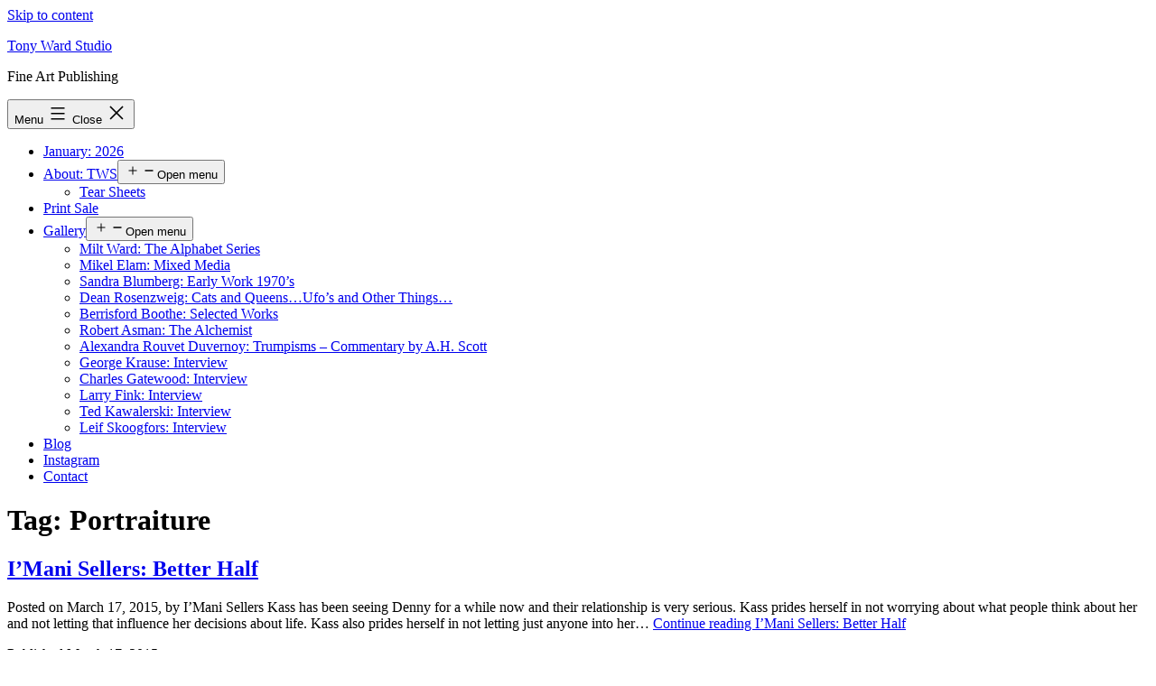

--- FILE ---
content_type: text/html; charset=UTF-8
request_url: https://tonywardstudio.com/blog/tag/portraiture/
body_size: 12303
content:
<!doctype html>
<html lang="en-US" >
<head>
	<meta charset="UTF-8" />
	<meta name="viewport" content="width=device-width, initial-scale=1.0" />
	<meta name='robots' content='index, follow, max-image-preview:large, max-snippet:-1, max-video-preview:-1' />

	<!-- This site is optimized with the Yoast SEO plugin v26.8 - https://yoast.com/product/yoast-seo-wordpress/ -->
	<title>Portraiture Archives - Tony Ward Studio</title>
	<link rel="canonical" href="https://tonywardstudio.com/blog/tag/portraiture/" />
	<meta property="og:locale" content="en_US" />
	<meta property="og:type" content="article" />
	<meta property="og:title" content="Portraiture Archives - Tony Ward Studio" />
	<meta property="og:url" content="https://tonywardstudio.com/blog/tag/portraiture/" />
	<meta property="og:site_name" content="Tony Ward Studio" />
	<meta name="twitter:card" content="summary_large_image" />
	<meta name="twitter:site" content="@tonywardstudio" />
	<script type="application/ld+json" class="yoast-schema-graph">{"@context":"https://schema.org","@graph":[{"@type":"CollectionPage","@id":"https://tonywardstudio.com/blog/tag/portraiture/","url":"https://tonywardstudio.com/blog/tag/portraiture/","name":"Portraiture Archives - Tony Ward Studio","isPartOf":{"@id":"https://tonywardstudio.com/#website"},"breadcrumb":{"@id":"https://tonywardstudio.com/blog/tag/portraiture/#breadcrumb"},"inLanguage":"en-US"},{"@type":"BreadcrumbList","@id":"https://tonywardstudio.com/blog/tag/portraiture/#breadcrumb","itemListElement":[{"@type":"ListItem","position":1,"name":"Home","item":"https://tonywardstudio.com/"},{"@type":"ListItem","position":2,"name":"Portraiture"}]},{"@type":"WebSite","@id":"https://tonywardstudio.com/#website","url":"https://tonywardstudio.com/","name":"Tony Ward Studio","description":"Fine Art Publishing","potentialAction":[{"@type":"SearchAction","target":{"@type":"EntryPoint","urlTemplate":"https://tonywardstudio.com/?s={search_term_string}"},"query-input":{"@type":"PropertyValueSpecification","valueRequired":true,"valueName":"search_term_string"}}],"inLanguage":"en-US"}]}</script>
	<!-- / Yoast SEO plugin. -->


<link rel="alternate" type="application/rss+xml" title="Tony Ward Studio &raquo; Feed" href="https://tonywardstudio.com/feed/" />
<link rel="alternate" type="application/rss+xml" title="Tony Ward Studio &raquo; Comments Feed" href="https://tonywardstudio.com/comments/feed/" />
<link rel="alternate" type="application/rss+xml" title="Tony Ward Studio &raquo; Portraiture Tag Feed" href="https://tonywardstudio.com/blog/tag/portraiture/feed/" />
<!-- tonywardstudio.com is managing ads with Advanced Ads 2.0.16 – https://wpadvancedads.com/ --><script id="tonyw-ready">
			window.advanced_ads_ready=function(e,a){a=a||"complete";var d=function(e){return"interactive"===a?"loading"!==e:"complete"===e};d(document.readyState)?e():document.addEventListener("readystatechange",(function(a){d(a.target.readyState)&&e()}),{once:"interactive"===a})},window.advanced_ads_ready_queue=window.advanced_ads_ready_queue||[];		</script>
		<style id='wp-img-auto-sizes-contain-inline-css'>
img:is([sizes=auto i],[sizes^="auto," i]){contain-intrinsic-size:3000px 1500px}
/*# sourceURL=wp-img-auto-sizes-contain-inline-css */
</style>

<link rel='stylesheet' id='embedpress-css-css' href='https://tonywardstudio.com/wp-content/plugins/embedpress/assets/css/embedpress.css?ver=1769633406' media='all' />
<link rel='stylesheet' id='embedpress-blocks-style-css' href='https://tonywardstudio.com/wp-content/plugins/embedpress/assets/css/blocks.build.css?ver=1769633406' media='all' />
<link rel='stylesheet' id='embedpress-lazy-load-css-css' href='https://tonywardstudio.com/wp-content/plugins/embedpress/assets/css/lazy-load.css?ver=1769633406' media='all' />
<style id='wp-emoji-styles-inline-css'>

	img.wp-smiley, img.emoji {
		display: inline !important;
		border: none !important;
		box-shadow: none !important;
		height: 1em !important;
		width: 1em !important;
		margin: 0 0.07em !important;
		vertical-align: -0.1em !important;
		background: none !important;
		padding: 0 !important;
	}
/*# sourceURL=wp-emoji-styles-inline-css */
</style>
<link rel='stylesheet' id='wp-block-library-css' href='https://tonywardstudio.com/wp-includes/css/dist/block-library/style.min.css?ver=6.9' media='all' />
<style id='global-styles-inline-css'>
:root{--wp--preset--aspect-ratio--square: 1;--wp--preset--aspect-ratio--4-3: 4/3;--wp--preset--aspect-ratio--3-4: 3/4;--wp--preset--aspect-ratio--3-2: 3/2;--wp--preset--aspect-ratio--2-3: 2/3;--wp--preset--aspect-ratio--16-9: 16/9;--wp--preset--aspect-ratio--9-16: 9/16;--wp--preset--color--black: #000000;--wp--preset--color--cyan-bluish-gray: #abb8c3;--wp--preset--color--white: #FFFFFF;--wp--preset--color--pale-pink: #f78da7;--wp--preset--color--vivid-red: #cf2e2e;--wp--preset--color--luminous-vivid-orange: #ff6900;--wp--preset--color--luminous-vivid-amber: #fcb900;--wp--preset--color--light-green-cyan: #7bdcb5;--wp--preset--color--vivid-green-cyan: #00d084;--wp--preset--color--pale-cyan-blue: #8ed1fc;--wp--preset--color--vivid-cyan-blue: #0693e3;--wp--preset--color--vivid-purple: #9b51e0;--wp--preset--color--dark-gray: #28303D;--wp--preset--color--gray: #39414D;--wp--preset--color--green: #D1E4DD;--wp--preset--color--blue: #D1DFE4;--wp--preset--color--purple: #D1D1E4;--wp--preset--color--red: #E4D1D1;--wp--preset--color--orange: #E4DAD1;--wp--preset--color--yellow: #EEEADD;--wp--preset--gradient--vivid-cyan-blue-to-vivid-purple: linear-gradient(135deg,rgb(6,147,227) 0%,rgb(155,81,224) 100%);--wp--preset--gradient--light-green-cyan-to-vivid-green-cyan: linear-gradient(135deg,rgb(122,220,180) 0%,rgb(0,208,130) 100%);--wp--preset--gradient--luminous-vivid-amber-to-luminous-vivid-orange: linear-gradient(135deg,rgb(252,185,0) 0%,rgb(255,105,0) 100%);--wp--preset--gradient--luminous-vivid-orange-to-vivid-red: linear-gradient(135deg,rgb(255,105,0) 0%,rgb(207,46,46) 100%);--wp--preset--gradient--very-light-gray-to-cyan-bluish-gray: linear-gradient(135deg,rgb(238,238,238) 0%,rgb(169,184,195) 100%);--wp--preset--gradient--cool-to-warm-spectrum: linear-gradient(135deg,rgb(74,234,220) 0%,rgb(151,120,209) 20%,rgb(207,42,186) 40%,rgb(238,44,130) 60%,rgb(251,105,98) 80%,rgb(254,248,76) 100%);--wp--preset--gradient--blush-light-purple: linear-gradient(135deg,rgb(255,206,236) 0%,rgb(152,150,240) 100%);--wp--preset--gradient--blush-bordeaux: linear-gradient(135deg,rgb(254,205,165) 0%,rgb(254,45,45) 50%,rgb(107,0,62) 100%);--wp--preset--gradient--luminous-dusk: linear-gradient(135deg,rgb(255,203,112) 0%,rgb(199,81,192) 50%,rgb(65,88,208) 100%);--wp--preset--gradient--pale-ocean: linear-gradient(135deg,rgb(255,245,203) 0%,rgb(182,227,212) 50%,rgb(51,167,181) 100%);--wp--preset--gradient--electric-grass: linear-gradient(135deg,rgb(202,248,128) 0%,rgb(113,206,126) 100%);--wp--preset--gradient--midnight: linear-gradient(135deg,rgb(2,3,129) 0%,rgb(40,116,252) 100%);--wp--preset--gradient--purple-to-yellow: linear-gradient(160deg, #D1D1E4 0%, #EEEADD 100%);--wp--preset--gradient--yellow-to-purple: linear-gradient(160deg, #EEEADD 0%, #D1D1E4 100%);--wp--preset--gradient--green-to-yellow: linear-gradient(160deg, #D1E4DD 0%, #EEEADD 100%);--wp--preset--gradient--yellow-to-green: linear-gradient(160deg, #EEEADD 0%, #D1E4DD 100%);--wp--preset--gradient--red-to-yellow: linear-gradient(160deg, #E4D1D1 0%, #EEEADD 100%);--wp--preset--gradient--yellow-to-red: linear-gradient(160deg, #EEEADD 0%, #E4D1D1 100%);--wp--preset--gradient--purple-to-red: linear-gradient(160deg, #D1D1E4 0%, #E4D1D1 100%);--wp--preset--gradient--red-to-purple: linear-gradient(160deg, #E4D1D1 0%, #D1D1E4 100%);--wp--preset--font-size--small: 18px;--wp--preset--font-size--medium: 20px;--wp--preset--font-size--large: 24px;--wp--preset--font-size--x-large: 42px;--wp--preset--font-size--extra-small: 16px;--wp--preset--font-size--normal: 20px;--wp--preset--font-size--extra-large: 40px;--wp--preset--font-size--huge: 96px;--wp--preset--font-size--gigantic: 144px;--wp--preset--spacing--20: 0.44rem;--wp--preset--spacing--30: 0.67rem;--wp--preset--spacing--40: 1rem;--wp--preset--spacing--50: 1.5rem;--wp--preset--spacing--60: 2.25rem;--wp--preset--spacing--70: 3.38rem;--wp--preset--spacing--80: 5.06rem;--wp--preset--shadow--natural: 6px 6px 9px rgba(0, 0, 0, 0.2);--wp--preset--shadow--deep: 12px 12px 50px rgba(0, 0, 0, 0.4);--wp--preset--shadow--sharp: 6px 6px 0px rgba(0, 0, 0, 0.2);--wp--preset--shadow--outlined: 6px 6px 0px -3px rgb(255, 255, 255), 6px 6px rgb(0, 0, 0);--wp--preset--shadow--crisp: 6px 6px 0px rgb(0, 0, 0);}:where(.is-layout-flex){gap: 0.5em;}:where(.is-layout-grid){gap: 0.5em;}body .is-layout-flex{display: flex;}.is-layout-flex{flex-wrap: wrap;align-items: center;}.is-layout-flex > :is(*, div){margin: 0;}body .is-layout-grid{display: grid;}.is-layout-grid > :is(*, div){margin: 0;}:where(.wp-block-columns.is-layout-flex){gap: 2em;}:where(.wp-block-columns.is-layout-grid){gap: 2em;}:where(.wp-block-post-template.is-layout-flex){gap: 1.25em;}:where(.wp-block-post-template.is-layout-grid){gap: 1.25em;}.has-black-color{color: var(--wp--preset--color--black) !important;}.has-cyan-bluish-gray-color{color: var(--wp--preset--color--cyan-bluish-gray) !important;}.has-white-color{color: var(--wp--preset--color--white) !important;}.has-pale-pink-color{color: var(--wp--preset--color--pale-pink) !important;}.has-vivid-red-color{color: var(--wp--preset--color--vivid-red) !important;}.has-luminous-vivid-orange-color{color: var(--wp--preset--color--luminous-vivid-orange) !important;}.has-luminous-vivid-amber-color{color: var(--wp--preset--color--luminous-vivid-amber) !important;}.has-light-green-cyan-color{color: var(--wp--preset--color--light-green-cyan) !important;}.has-vivid-green-cyan-color{color: var(--wp--preset--color--vivid-green-cyan) !important;}.has-pale-cyan-blue-color{color: var(--wp--preset--color--pale-cyan-blue) !important;}.has-vivid-cyan-blue-color{color: var(--wp--preset--color--vivid-cyan-blue) !important;}.has-vivid-purple-color{color: var(--wp--preset--color--vivid-purple) !important;}.has-black-background-color{background-color: var(--wp--preset--color--black) !important;}.has-cyan-bluish-gray-background-color{background-color: var(--wp--preset--color--cyan-bluish-gray) !important;}.has-white-background-color{background-color: var(--wp--preset--color--white) !important;}.has-pale-pink-background-color{background-color: var(--wp--preset--color--pale-pink) !important;}.has-vivid-red-background-color{background-color: var(--wp--preset--color--vivid-red) !important;}.has-luminous-vivid-orange-background-color{background-color: var(--wp--preset--color--luminous-vivid-orange) !important;}.has-luminous-vivid-amber-background-color{background-color: var(--wp--preset--color--luminous-vivid-amber) !important;}.has-light-green-cyan-background-color{background-color: var(--wp--preset--color--light-green-cyan) !important;}.has-vivid-green-cyan-background-color{background-color: var(--wp--preset--color--vivid-green-cyan) !important;}.has-pale-cyan-blue-background-color{background-color: var(--wp--preset--color--pale-cyan-blue) !important;}.has-vivid-cyan-blue-background-color{background-color: var(--wp--preset--color--vivid-cyan-blue) !important;}.has-vivid-purple-background-color{background-color: var(--wp--preset--color--vivid-purple) !important;}.has-black-border-color{border-color: var(--wp--preset--color--black) !important;}.has-cyan-bluish-gray-border-color{border-color: var(--wp--preset--color--cyan-bluish-gray) !important;}.has-white-border-color{border-color: var(--wp--preset--color--white) !important;}.has-pale-pink-border-color{border-color: var(--wp--preset--color--pale-pink) !important;}.has-vivid-red-border-color{border-color: var(--wp--preset--color--vivid-red) !important;}.has-luminous-vivid-orange-border-color{border-color: var(--wp--preset--color--luminous-vivid-orange) !important;}.has-luminous-vivid-amber-border-color{border-color: var(--wp--preset--color--luminous-vivid-amber) !important;}.has-light-green-cyan-border-color{border-color: var(--wp--preset--color--light-green-cyan) !important;}.has-vivid-green-cyan-border-color{border-color: var(--wp--preset--color--vivid-green-cyan) !important;}.has-pale-cyan-blue-border-color{border-color: var(--wp--preset--color--pale-cyan-blue) !important;}.has-vivid-cyan-blue-border-color{border-color: var(--wp--preset--color--vivid-cyan-blue) !important;}.has-vivid-purple-border-color{border-color: var(--wp--preset--color--vivid-purple) !important;}.has-vivid-cyan-blue-to-vivid-purple-gradient-background{background: var(--wp--preset--gradient--vivid-cyan-blue-to-vivid-purple) !important;}.has-light-green-cyan-to-vivid-green-cyan-gradient-background{background: var(--wp--preset--gradient--light-green-cyan-to-vivid-green-cyan) !important;}.has-luminous-vivid-amber-to-luminous-vivid-orange-gradient-background{background: var(--wp--preset--gradient--luminous-vivid-amber-to-luminous-vivid-orange) !important;}.has-luminous-vivid-orange-to-vivid-red-gradient-background{background: var(--wp--preset--gradient--luminous-vivid-orange-to-vivid-red) !important;}.has-very-light-gray-to-cyan-bluish-gray-gradient-background{background: var(--wp--preset--gradient--very-light-gray-to-cyan-bluish-gray) !important;}.has-cool-to-warm-spectrum-gradient-background{background: var(--wp--preset--gradient--cool-to-warm-spectrum) !important;}.has-blush-light-purple-gradient-background{background: var(--wp--preset--gradient--blush-light-purple) !important;}.has-blush-bordeaux-gradient-background{background: var(--wp--preset--gradient--blush-bordeaux) !important;}.has-luminous-dusk-gradient-background{background: var(--wp--preset--gradient--luminous-dusk) !important;}.has-pale-ocean-gradient-background{background: var(--wp--preset--gradient--pale-ocean) !important;}.has-electric-grass-gradient-background{background: var(--wp--preset--gradient--electric-grass) !important;}.has-midnight-gradient-background{background: var(--wp--preset--gradient--midnight) !important;}.has-small-font-size{font-size: var(--wp--preset--font-size--small) !important;}.has-medium-font-size{font-size: var(--wp--preset--font-size--medium) !important;}.has-large-font-size{font-size: var(--wp--preset--font-size--large) !important;}.has-x-large-font-size{font-size: var(--wp--preset--font-size--x-large) !important;}
/*# sourceURL=global-styles-inline-css */
</style>

<style id='classic-theme-styles-inline-css'>
/*! This file is auto-generated */
.wp-block-button__link{color:#fff;background-color:#32373c;border-radius:9999px;box-shadow:none;text-decoration:none;padding:calc(.667em + 2px) calc(1.333em + 2px);font-size:1.125em}.wp-block-file__button{background:#32373c;color:#fff;text-decoration:none}
/*# sourceURL=/wp-includes/css/classic-themes.min.css */
</style>
<link rel='stylesheet' id='twenty-twenty-one-custom-color-overrides-css' href='https://tonywardstudio.com/wp-content/themes/twentytwentyone/assets/css/custom-color-overrides.css?ver=2.7' media='all' />
<style id='twenty-twenty-one-custom-color-overrides-inline-css'>
:root .editor-styles-wrapper{--global--color-background: #ffffff;--global--color-primary: #000;--global--color-secondary: #000;--button--color-background: #000;--button--color-text-hover: #000;}
/*# sourceURL=twenty-twenty-one-custom-color-overrides-inline-css */
</style>
<link rel='stylesheet' id='photocrati-nextgen_pro_lightbox-0-css' href='https://tonywardstudio.com/wp-content/plugins/nextgen-gallery-plus/static/Lightbox/style.css?ver=4.0.4' media='all' />
<link rel='stylesheet' id='photocrati-nextgen_pro_lightbox-1-css' href='https://tonywardstudio.com/wp-content/plugins/nextgen-gallery-plus/static/Lightbox/theme/galleria.nextgen_pro_lightbox.css?ver=4.0.4' media='all' />
<link rel='stylesheet' id='fontawesome_v4_shim_style-css' href='https://tonywardstudio.com/wp-content/plugins/nextgen-gallery/static/FontAwesome/css/v4-shims.min.css?ver=6.9' media='all' />
<link rel='stylesheet' id='fontawesome-css' href='https://tonywardstudio.com/wp-content/plugins/nextgen-gallery/static/FontAwesome/css/all.min.css?ver=6.9' media='all' />
<link rel='stylesheet' id='twenty-twenty-one-style-css' href='https://tonywardstudio.com/wp-content/themes/twentytwentyone/style.css?ver=2.7' media='all' />
<style id='twenty-twenty-one-style-inline-css'>
:root{--global--color-background: #ffffff;--global--color-primary: #000;--global--color-secondary: #000;--button--color-background: #000;--button--color-text-hover: #000;}
/*# sourceURL=twenty-twenty-one-style-inline-css */
</style>
<link rel='stylesheet' id='twenty-twenty-one-print-style-css' href='https://tonywardstudio.com/wp-content/themes/twentytwentyone/assets/css/print.css?ver=2.7' media='print' />
<script src="https://tonywardstudio.com/wp-includes/js/jquery/jquery.min.js?ver=3.7.1" id="jquery-core-js"></script>
<script src="https://tonywardstudio.com/wp-includes/js/jquery/jquery-migrate.min.js?ver=3.4.1" id="jquery-migrate-js"></script>
<script id="photocrati_ajax-js-extra">
var photocrati_ajax = {"url":"https://tonywardstudio.com/index.php?photocrati_ajax=1","rest_url":"https://tonywardstudio.com/wp-json/","wp_home_url":"https://tonywardstudio.com","wp_site_url":"https://tonywardstudio.com","wp_root_url":"https://tonywardstudio.com","wp_plugins_url":"https://tonywardstudio.com/wp-content/plugins","wp_content_url":"https://tonywardstudio.com/wp-content","wp_includes_url":"https://tonywardstudio.com/wp-includes/","ngg_param_slug":"nggallery","rest_nonce":"238a92fceb"};
//# sourceURL=photocrati_ajax-js-extra
</script>
<script src="https://tonywardstudio.com/wp-content/plugins/nextgen-gallery/static/Legacy/ajax.min.js?ver=4.0.4" id="photocrati_ajax-js"></script>
<script src="https://tonywardstudio.com/wp-content/plugins/nextgen-gallery/static/FontAwesome/js/v4-shims.min.js?ver=5.3.1" id="fontawesome_v4_shim-js"></script>
<script defer crossorigin="anonymous" data-auto-replace-svg="false" data-keep-original-source="false" data-search-pseudo-elements src="https://tonywardstudio.com/wp-content/plugins/nextgen-gallery/static/FontAwesome/js/all.min.js?ver=5.3.1" id="fontawesome-js"></script>
<script id="twenty-twenty-one-ie11-polyfills-js-after">
( Element.prototype.matches && Element.prototype.closest && window.NodeList && NodeList.prototype.forEach ) || document.write( '<script src="https://tonywardstudio.com/wp-content/themes/twentytwentyone/assets/js/polyfills.js?ver=2.7"></scr' + 'ipt>' );
//# sourceURL=twenty-twenty-one-ie11-polyfills-js-after
</script>
<script src="https://tonywardstudio.com/wp-content/themes/twentytwentyone/assets/js/primary-navigation.js?ver=2.7" id="twenty-twenty-one-primary-navigation-script-js" defer data-wp-strategy="defer"></script>
<link rel="https://api.w.org/" href="https://tonywardstudio.com/wp-json/" /><link rel="alternate" title="JSON" type="application/json" href="https://tonywardstudio.com/wp-json/wp/v2/tags/418" /><link rel="EditURI" type="application/rsd+xml" title="RSD" href="https://tonywardstudio.com/xmlrpc.php?rsd" />
<meta name="generator" content="WordPress 6.9" />
<style>.recentcomments a{display:inline !important;padding:0 !important;margin:0 !important;}</style><style id="custom-background-css">
body.custom-background { background-color: #ffffff; }
</style>
	</head>

<body data-rsssl=1 class="archive tag tag-portraiture tag-418 custom-background wp-embed-responsive wp-theme-twentytwentyone is-light-theme has-background-white no-js hfeed has-main-navigation aa-prefix-tonyw-">
<div id="page" class="site">
	<a class="skip-link screen-reader-text" href="#content">
		Skip to content	</a>

	
<header id="masthead" class="site-header has-title-and-tagline has-menu">

	

<div class="site-branding">

	
						<p class="site-title"><a href="https://tonywardstudio.com/" rel="home">Tony Ward Studio</a></p>
			
			<p class="site-description">
			Fine Art Publishing		</p>
	</div><!-- .site-branding -->
	
	<nav id="site-navigation" class="primary-navigation" aria-label="Primary menu">
		<div class="menu-button-container">
			<button id="primary-mobile-menu" class="button" aria-controls="primary-menu-list" aria-expanded="false">
				<span class="dropdown-icon open">Menu					<svg class="svg-icon" width="24" height="24" aria-hidden="true" role="img" focusable="false" viewBox="0 0 24 24" fill="none" xmlns="http://www.w3.org/2000/svg"><path fill-rule="evenodd" clip-rule="evenodd" d="M4.5 6H19.5V7.5H4.5V6ZM4.5 12H19.5V13.5H4.5V12ZM19.5 18H4.5V19.5H19.5V18Z" fill="currentColor"/></svg>				</span>
				<span class="dropdown-icon close">Close					<svg class="svg-icon" width="24" height="24" aria-hidden="true" role="img" focusable="false" viewBox="0 0 24 24" fill="none" xmlns="http://www.w3.org/2000/svg"><path fill-rule="evenodd" clip-rule="evenodd" d="M12 10.9394L5.53033 4.46973L4.46967 5.53039L10.9393 12.0001L4.46967 18.4697L5.53033 19.5304L12 13.0607L18.4697 19.5304L19.5303 18.4697L13.0607 12.0001L19.5303 5.53039L18.4697 4.46973L12 10.9394Z" fill="currentColor"/></svg>				</span>
			</button><!-- #primary-mobile-menu -->
		</div><!-- .menu-button-container -->
		<div class="primary-menu-container"><ul id="primary-menu-list" class="menu-wrapper"><li id="menu-item-24011" class="menu-item menu-item-type-post_type menu-item-object-page menu-item-home menu-item-24011"><a href="https://tonywardstudio.com/">January: 2026</a></li>
<li id="menu-item-2576" class="menu-item menu-item-type-post_type menu-item-object-page menu-item-has-children menu-item-2576"><a href="https://tonywardstudio.com/about/">About: TWS</a><button class="sub-menu-toggle" aria-expanded="false" onClick="twentytwentyoneExpandSubMenu(this)"><span class="icon-plus"><svg class="svg-icon" width="18" height="18" aria-hidden="true" role="img" focusable="false" viewBox="0 0 24 24" fill="none" xmlns="http://www.w3.org/2000/svg"><path fill-rule="evenodd" clip-rule="evenodd" d="M18 11.2h-5.2V6h-1.6v5.2H6v1.6h5.2V18h1.6v-5.2H18z" fill="currentColor"/></svg></span><span class="icon-minus"><svg class="svg-icon" width="18" height="18" aria-hidden="true" role="img" focusable="false" viewBox="0 0 24 24" fill="none" xmlns="http://www.w3.org/2000/svg"><path fill-rule="evenodd" clip-rule="evenodd" d="M6 11h12v2H6z" fill="currentColor"/></svg></span><span class="screen-reader-text">Open menu</span></button>
<ul class="sub-menu">
	<li id="menu-item-2583" class="menu-item menu-item-type-post_type menu-item-object-page menu-item-2583"><a href="https://tonywardstudio.com/about/tearsheets/">Tear Sheets</a></li>
</ul>
</li>
<li id="menu-item-3441" class="menu-item menu-item-type-post_type menu-item-object-page menu-item-3441"><a href="https://tonywardstudio.com/tony-ward-vintage-prints/">Print Sale</a></li>
<li id="menu-item-2577" class="menu-item menu-item-type-post_type menu-item-object-page menu-item-has-children menu-item-2577"><a href="https://tonywardstudio.com/gallery/">Gallery</a><button class="sub-menu-toggle" aria-expanded="false" onClick="twentytwentyoneExpandSubMenu(this)"><span class="icon-plus"><svg class="svg-icon" width="18" height="18" aria-hidden="true" role="img" focusable="false" viewBox="0 0 24 24" fill="none" xmlns="http://www.w3.org/2000/svg"><path fill-rule="evenodd" clip-rule="evenodd" d="M18 11.2h-5.2V6h-1.6v5.2H6v1.6h5.2V18h1.6v-5.2H18z" fill="currentColor"/></svg></span><span class="icon-minus"><svg class="svg-icon" width="18" height="18" aria-hidden="true" role="img" focusable="false" viewBox="0 0 24 24" fill="none" xmlns="http://www.w3.org/2000/svg"><path fill-rule="evenodd" clip-rule="evenodd" d="M6 11h12v2H6z" fill="currentColor"/></svg></span><span class="screen-reader-text">Open menu</span></button>
<ul class="sub-menu">
	<li id="menu-item-7686" class="menu-item menu-item-type-post_type menu-item-object-page menu-item-7686"><a href="https://tonywardstudio.com/gallery/milt-ward-painter/">Milt Ward: The Alphabet Series</a></li>
	<li id="menu-item-3676" class="menu-item menu-item-type-post_type menu-item-object-page menu-item-3676"><a href="https://tonywardstudio.com/gallery/mikel-elam-painter/">Mikel Elam: Mixed Media</a></li>
	<li id="menu-item-21627" class="menu-item menu-item-type-post_type menu-item-object-page menu-item-21627"><a href="https://tonywardstudio.com/sandra-blumberg-early-work-1970s/">Sandra Blumberg: Early Work 1970&#8217;s</a></li>
	<li id="menu-item-7912" class="menu-item menu-item-type-post_type menu-item-object-page menu-item-7912"><a href="https://tonywardstudio.com/dean-rosensweig-odxt-art/">Dean Rosenzweig: Cats and Queens…Ufo’s and Other Things…</a></li>
	<li id="menu-item-22027" class="menu-item menu-item-type-post_type menu-item-object-page menu-item-22027"><a href="https://tonywardstudio.com/berrisford-boothe-selected-works/">Berrisford Boothe: Selected Works</a></li>
	<li id="menu-item-16850" class="menu-item menu-item-type-post_type menu-item-object-page menu-item-16850"><a href="https://tonywardstudio.com/gallery/robert-asman-the-alchemist/">Robert Asman: The Alchemist</a></li>
	<li id="menu-item-7854" class="menu-item menu-item-type-post_type menu-item-object-page menu-item-7854"><a href="https://tonywardstudio.com/alexandra-rouvet-duvernoy-trumpisms/">Alexandra Rouvet Duvernoy: Trumpisms – Commentary by A.H. Scott</a></li>
	<li id="menu-item-15667" class="menu-item menu-item-type-post_type menu-item-object-page menu-item-15667"><a href="https://tonywardstudio.com/gallery/george-krause-interview-with-a-legend/">George Krause: Interview</a></li>
	<li id="menu-item-19356" class="menu-item menu-item-type-post_type menu-item-object-page menu-item-19356"><a href="https://tonywardstudio.com/gallery/repost-interview-charles-gatewood/">Charles Gatewood: Interview</a></li>
	<li id="menu-item-17449" class="menu-item menu-item-type-post_type menu-item-object-page menu-item-17449"><a href="https://tonywardstudio.com/gallery/larry-fink-interview/">Larry Fink: Interview</a></li>
	<li id="menu-item-21330" class="menu-item menu-item-type-post_type menu-item-object-page menu-item-21330"><a href="https://tonywardstudio.com/ted-kawalerski-interview/">Ted Kawalerski: Interview</a></li>
	<li id="menu-item-20282" class="menu-item menu-item-type-post_type menu-item-object-page menu-item-20282"><a href="https://tonywardstudio.com/leif-skoofgors-interview/">Leif Skoogfors: Interview</a></li>
</ul>
</li>
<li id="menu-item-2585" class="menu-item menu-item-type-post_type menu-item-object-page current_page_parent menu-item-2585"><a href="https://tonywardstudio.com/blog/">Blog</a></li>
<li id="menu-item-17408" class="menu-item menu-item-type-custom menu-item-object-custom menu-item-17408"><a href="https://www.instagram.com/tonywardstudio/">Instagram</a></li>
<li id="menu-item-2591" class="menu-item menu-item-type-post_type menu-item-object-page menu-item-2591"><a href="https://tonywardstudio.com/contact/">Contact</a></li>
</ul></div>	</nav><!-- #site-navigation -->
	
</header><!-- #masthead -->

	<div id="content" class="site-content">
		<div id="primary" class="content-area">
			<main id="main" class="site-main">


	<header class="page-header alignwide">
		<h1 class="page-title">Tag: <span>Portraiture</span></h1>			</header><!-- .page-header -->

					
<article id="post-826" class="post-826 post type-post status-publish format-standard hentry category-blog category-portraiture category-upenn-photography-students tag-affectionate tag-anxiety tag-army tag-betrayal tag-boot-camp tag-despair tag-distraught tag-emotional-stress tag-fear tag-grief tag-heartbreak tag-imani-sellers tag-love tag-loyalty tag-portraiture tag-science-technology-engineering-math tag-separation-anxiety tag-serious-relationships tag-stem tag-uncertainty tag-upenn-photography entry">

	
<header class="entry-header">
	<h2 class="entry-title default-max-width"><a href="https://tonywardstudio.com/blog/imani-sellers-better-half/">I&#8217;Mani Sellers: Better Half</a></h2></header><!-- .entry-header -->

	<div class="entry-content">
		<p>Posted on March 17, 2015, by I&#8217;Mani Sellers Kass has been seeing Denny for a while now and their relationship is very serious. Kass prides herself in not worrying about what people think about her and not letting that influence her decisions about life. Kass also prides herself in not letting just anyone into her&hellip; <a class="more-link" href="https://tonywardstudio.com/blog/imani-sellers-better-half/">Continue reading <span class="screen-reader-text">I&#8217;Mani Sellers: Better Half</span></a></p>
	</div><!-- .entry-content -->

	<footer class="entry-footer default-max-width">
		<span class="posted-on">Published <time class="entry-date published updated" datetime="2015-03-17T14:07:40-04:00">March 17, 2015</time></span><div class="post-taxonomies"><span class="cat-links">Categorized as <a href="https://tonywardstudio.com/blog/category/blog/" rel="category tag">Blog</a>, <a href="https://tonywardstudio.com/blog/category/portraiture/" rel="category tag">Portraiture</a>, <a href="https://tonywardstudio.com/blog/category/upenn-photography-students/" rel="category tag">UPenn: Photography Students</a> </span><span class="tags-links">Tagged <a href="https://tonywardstudio.com/blog/tag/affectionate/" rel="tag">Affectionate</a>, <a href="https://tonywardstudio.com/blog/tag/anxiety/" rel="tag">Anxiety</a>, <a href="https://tonywardstudio.com/blog/tag/army/" rel="tag">Army</a>, <a href="https://tonywardstudio.com/blog/tag/betrayal/" rel="tag">betrayal</a>, <a href="https://tonywardstudio.com/blog/tag/boot-camp/" rel="tag">boot camp</a>, <a href="https://tonywardstudio.com/blog/tag/despair/" rel="tag">Despair</a>, <a href="https://tonywardstudio.com/blog/tag/distraught/" rel="tag">distraught</a>, <a href="https://tonywardstudio.com/blog/tag/emotional-stress/" rel="tag">Emotional stress</a>, <a href="https://tonywardstudio.com/blog/tag/fear/" rel="tag">fear</a>, <a href="https://tonywardstudio.com/blog/tag/grief/" rel="tag">grief</a>, <a href="https://tonywardstudio.com/blog/tag/heartbreak/" rel="tag">heartbreak</a>, <a href="https://tonywardstudio.com/blog/tag/imani-sellers/" rel="tag">I'mani Sellers</a>, <a href="https://tonywardstudio.com/blog/tag/love/" rel="tag">love</a>, <a href="https://tonywardstudio.com/blog/tag/loyalty/" rel="tag">loyalty</a>, <a href="https://tonywardstudio.com/blog/tag/portraiture/" rel="tag">Portraiture</a>, <a href="https://tonywardstudio.com/blog/tag/science-technology-engineering-math/" rel="tag">science technology engineering math</a>, <a href="https://tonywardstudio.com/blog/tag/separation-anxiety/" rel="tag">separation anxiety</a>, <a href="https://tonywardstudio.com/blog/tag/serious-relationships/" rel="tag">serious relationships</a>, <a href="https://tonywardstudio.com/blog/tag/stem/" rel="tag">STEM</a>, <a href="https://tonywardstudio.com/blog/tag/uncertainty/" rel="tag">uncertainty</a>, <a href="https://tonywardstudio.com/blog/tag/upenn-photography/" rel="tag">Upenn Photography</a></span></div>	</footer><!-- .entry-footer -->
</article><!-- #post-${ID} -->
					
<article id="post-612" class="post-612 post type-post status-publish format-standard hentry category-blog category-portraiture tag-adversity tag-affectionate tag-african-american-men tag-anxiety tag-conflict tag-despair tag-emotional-stress tag-freedom tag-friends-of-tws tag-generosity tag-gratitude tag-harmony tag-justice tag-love tag-mikel-elam tag-portrait-of-love tag-portraiture tag-race-relations tag-racial-harmony tag-sadness tag-worried entry">

	
<header class="entry-header">
	<h2 class="entry-title default-max-width"><a href="https://tonywardstudio.com/blog/tws-portrait-day-celebration-black-history-month/">TWS: Portrait of the Day in Celebration of Black History Month</a></h2></header><!-- .entry-header -->

	<div class="entry-content">
		<p>Photography by Tony Ward, Copyright 2015</p>
	</div><!-- .entry-content -->

	<footer class="entry-footer default-max-width">
		<span class="posted-on">Published <time class="entry-date published updated" datetime="2015-02-19T21:52:11-05:00">February 19, 2015</time></span><div class="post-taxonomies"><span class="cat-links">Categorized as <a href="https://tonywardstudio.com/blog/category/blog/" rel="category tag">Blog</a>, <a href="https://tonywardstudio.com/blog/category/portraiture/" rel="category tag">Portraiture</a> </span><span class="tags-links">Tagged <a href="https://tonywardstudio.com/blog/tag/adversity/" rel="tag">Adversity</a>, <a href="https://tonywardstudio.com/blog/tag/affectionate/" rel="tag">Affectionate</a>, <a href="https://tonywardstudio.com/blog/tag/african-american-men/" rel="tag">African American men</a>, <a href="https://tonywardstudio.com/blog/tag/anxiety/" rel="tag">Anxiety</a>, <a href="https://tonywardstudio.com/blog/tag/conflict/" rel="tag">Conflict</a>, <a href="https://tonywardstudio.com/blog/tag/despair/" rel="tag">Despair</a>, <a href="https://tonywardstudio.com/blog/tag/emotional-stress/" rel="tag">Emotional stress</a>, <a href="https://tonywardstudio.com/blog/tag/freedom/" rel="tag">Freedom</a>, <a href="https://tonywardstudio.com/blog/tag/friends-of-tws/" rel="tag">Friends of TWS</a>, <a href="https://tonywardstudio.com/blog/tag/generosity/" rel="tag">generosity</a>, <a href="https://tonywardstudio.com/blog/tag/gratitude/" rel="tag">Gratitude</a>, <a href="https://tonywardstudio.com/blog/tag/harmony/" rel="tag">Harmony</a>, <a href="https://tonywardstudio.com/blog/tag/justice/" rel="tag">Justice</a>, <a href="https://tonywardstudio.com/blog/tag/love/" rel="tag">love</a>, <a href="https://tonywardstudio.com/blog/tag/mikel-elam/" rel="tag">Mikel Elam</a>, <a href="https://tonywardstudio.com/blog/tag/portrait-of-love/" rel="tag">Portrait of Love</a>, <a href="https://tonywardstudio.com/blog/tag/portraiture/" rel="tag">Portraiture</a>, <a href="https://tonywardstudio.com/blog/tag/race-relations/" rel="tag">race relations</a>, <a href="https://tonywardstudio.com/blog/tag/racial-harmony/" rel="tag">Racial harmony</a>, <a href="https://tonywardstudio.com/blog/tag/sadness/" rel="tag">Sadness</a>, <a href="https://tonywardstudio.com/blog/tag/worried/" rel="tag">worried</a></span></div>	</footer><!-- .entry-footer -->
</article><!-- #post-${ID} -->
	
	

			</main><!-- #main -->
		</div><!-- #primary -->
	</div><!-- #content -->

	
	<aside class="widget-area">
		<section id="block-3" class="widget widget_block"><a href="https://www.amazon.com/Fashion-Fetish-Years-Tony-Ward/dp/1034638769/ref=sr_1_1?crid=2U0OT24PLST9G&#038;keywords=fashion+fetish+tony&#038;qid=1640083199&#038;s=books&#038;sprefix=fashion+fetish+tony%2Cstripbooks-intl-ship%2C137&#038;sr=1-1" aria-label="Untitled"></a></section><section id="block-4" class="widget widget_block"></section><section id="block-6" class="widget widget_block"></section>
		<section id="recent-posts-2" class="widget widget_recent_entries">
		<h2 class="widget-title">Recent Posts</h2><nav aria-label="Recent Posts">
		<ul>
											<li>
					<a href="https://tonywardstudio.com/blog/bryan-abrams-the-passing-of-a-friend/">Bryan Abrams: The Passing of a Friend</a>
									</li>
											<li>
					<a href="https://tonywardstudio.com/blog/katie-kerl-kerlup-in-my-world/">Katie Kerl: Kerlup in My World</a>
									</li>
											<li>
					<a href="https://tonywardstudio.com/blog/bob-shell-famed-photographer-sally-mann-harassed/">Bob Shell: Famed Photographer Sally Mann Harassed</a>
									</li>
											<li>
					<a href="https://tonywardstudio.com/blog/bob-shell-the-loss-of-the-worlds-greatest-writer/">Bob Shell: The Loss of The World&#8217;s Greatest Writer</a>
									</li>
											<li>
					<a href="https://tonywardstudio.com/blog/the-bright-side-vitamin-d-and-the-sun/">The Bright Side: Vitamin D and The Sun</a>
									</li>
					</ul>

		</nav></section><section id="archives-3" class="widget widget_archive"><h2 class="widget-title">Archives</h2>		<label class="screen-reader-text" for="archives-dropdown-3">Archives</label>
		<select id="archives-dropdown-3" name="archive-dropdown">
			
			<option value="">Select Month</option>
				<option value='https://tonywardstudio.com/blog/2025/06/'> June 2025 </option>
	<option value='https://tonywardstudio.com/blog/2025/05/'> May 2025 </option>
	<option value='https://tonywardstudio.com/blog/2025/03/'> March 2025 </option>
	<option value='https://tonywardstudio.com/blog/2025/02/'> February 2025 </option>
	<option value='https://tonywardstudio.com/blog/2025/01/'> January 2025 </option>
	<option value='https://tonywardstudio.com/blog/2024/12/'> December 2024 </option>
	<option value='https://tonywardstudio.com/blog/2024/11/'> November 2024 </option>
	<option value='https://tonywardstudio.com/blog/2024/10/'> October 2024 </option>
	<option value='https://tonywardstudio.com/blog/2024/09/'> September 2024 </option>
	<option value='https://tonywardstudio.com/blog/2024/07/'> July 2024 </option>
	<option value='https://tonywardstudio.com/blog/2024/06/'> June 2024 </option>
	<option value='https://tonywardstudio.com/blog/2024/04/'> April 2024 </option>
	<option value='https://tonywardstudio.com/blog/2024/03/'> March 2024 </option>
	<option value='https://tonywardstudio.com/blog/2024/02/'> February 2024 </option>
	<option value='https://tonywardstudio.com/blog/2024/01/'> January 2024 </option>
	<option value='https://tonywardstudio.com/blog/2023/12/'> December 2023 </option>
	<option value='https://tonywardstudio.com/blog/2023/11/'> November 2023 </option>
	<option value='https://tonywardstudio.com/blog/2023/10/'> October 2023 </option>
	<option value='https://tonywardstudio.com/blog/2023/09/'> September 2023 </option>
	<option value='https://tonywardstudio.com/blog/2023/08/'> August 2023 </option>
	<option value='https://tonywardstudio.com/blog/2023/07/'> July 2023 </option>
	<option value='https://tonywardstudio.com/blog/2023/05/'> May 2023 </option>
	<option value='https://tonywardstudio.com/blog/2023/04/'> April 2023 </option>
	<option value='https://tonywardstudio.com/blog/2023/02/'> February 2023 </option>
	<option value='https://tonywardstudio.com/blog/2023/01/'> January 2023 </option>
	<option value='https://tonywardstudio.com/blog/2022/11/'> November 2022 </option>
	<option value='https://tonywardstudio.com/blog/2022/10/'> October 2022 </option>
	<option value='https://tonywardstudio.com/blog/2022/09/'> September 2022 </option>
	<option value='https://tonywardstudio.com/blog/2022/08/'> August 2022 </option>
	<option value='https://tonywardstudio.com/blog/2022/07/'> July 2022 </option>
	<option value='https://tonywardstudio.com/blog/2022/06/'> June 2022 </option>
	<option value='https://tonywardstudio.com/blog/2022/05/'> May 2022 </option>
	<option value='https://tonywardstudio.com/blog/2022/04/'> April 2022 </option>
	<option value='https://tonywardstudio.com/blog/2022/03/'> March 2022 </option>
	<option value='https://tonywardstudio.com/blog/2022/02/'> February 2022 </option>
	<option value='https://tonywardstudio.com/blog/2022/01/'> January 2022 </option>
	<option value='https://tonywardstudio.com/blog/2021/12/'> December 2021 </option>
	<option value='https://tonywardstudio.com/blog/2021/11/'> November 2021 </option>
	<option value='https://tonywardstudio.com/blog/2021/10/'> October 2021 </option>
	<option value='https://tonywardstudio.com/blog/2021/08/'> August 2021 </option>
	<option value='https://tonywardstudio.com/blog/2021/07/'> July 2021 </option>
	<option value='https://tonywardstudio.com/blog/2021/06/'> June 2021 </option>
	<option value='https://tonywardstudio.com/blog/2021/05/'> May 2021 </option>
	<option value='https://tonywardstudio.com/blog/2021/04/'> April 2021 </option>
	<option value='https://tonywardstudio.com/blog/2021/03/'> March 2021 </option>
	<option value='https://tonywardstudio.com/blog/2021/02/'> February 2021 </option>
	<option value='https://tonywardstudio.com/blog/2021/01/'> January 2021 </option>
	<option value='https://tonywardstudio.com/blog/2020/12/'> December 2020 </option>
	<option value='https://tonywardstudio.com/blog/2020/11/'> November 2020 </option>
	<option value='https://tonywardstudio.com/blog/2020/10/'> October 2020 </option>
	<option value='https://tonywardstudio.com/blog/2020/09/'> September 2020 </option>
	<option value='https://tonywardstudio.com/blog/2020/08/'> August 2020 </option>
	<option value='https://tonywardstudio.com/blog/2020/07/'> July 2020 </option>
	<option value='https://tonywardstudio.com/blog/2020/06/'> June 2020 </option>
	<option value='https://tonywardstudio.com/blog/2020/05/'> May 2020 </option>
	<option value='https://tonywardstudio.com/blog/2020/04/'> April 2020 </option>
	<option value='https://tonywardstudio.com/blog/2020/03/'> March 2020 </option>
	<option value='https://tonywardstudio.com/blog/2020/02/'> February 2020 </option>
	<option value='https://tonywardstudio.com/blog/2020/01/'> January 2020 </option>
	<option value='https://tonywardstudio.com/blog/2019/12/'> December 2019 </option>
	<option value='https://tonywardstudio.com/blog/2019/11/'> November 2019 </option>
	<option value='https://tonywardstudio.com/blog/2019/10/'> October 2019 </option>
	<option value='https://tonywardstudio.com/blog/2019/09/'> September 2019 </option>
	<option value='https://tonywardstudio.com/blog/2019/08/'> August 2019 </option>
	<option value='https://tonywardstudio.com/blog/2019/07/'> July 2019 </option>
	<option value='https://tonywardstudio.com/blog/2019/06/'> June 2019 </option>
	<option value='https://tonywardstudio.com/blog/2019/05/'> May 2019 </option>
	<option value='https://tonywardstudio.com/blog/2019/04/'> April 2019 </option>
	<option value='https://tonywardstudio.com/blog/2019/03/'> March 2019 </option>
	<option value='https://tonywardstudio.com/blog/2019/02/'> February 2019 </option>
	<option value='https://tonywardstudio.com/blog/2019/01/'> January 2019 </option>
	<option value='https://tonywardstudio.com/blog/2018/12/'> December 2018 </option>
	<option value='https://tonywardstudio.com/blog/2018/11/'> November 2018 </option>
	<option value='https://tonywardstudio.com/blog/2018/10/'> October 2018 </option>
	<option value='https://tonywardstudio.com/blog/2018/09/'> September 2018 </option>
	<option value='https://tonywardstudio.com/blog/2018/08/'> August 2018 </option>
	<option value='https://tonywardstudio.com/blog/2018/07/'> July 2018 </option>
	<option value='https://tonywardstudio.com/blog/2018/06/'> June 2018 </option>
	<option value='https://tonywardstudio.com/blog/2018/05/'> May 2018 </option>
	<option value='https://tonywardstudio.com/blog/2018/04/'> April 2018 </option>
	<option value='https://tonywardstudio.com/blog/2018/03/'> March 2018 </option>
	<option value='https://tonywardstudio.com/blog/2018/02/'> February 2018 </option>
	<option value='https://tonywardstudio.com/blog/2018/01/'> January 2018 </option>
	<option value='https://tonywardstudio.com/blog/2017/12/'> December 2017 </option>
	<option value='https://tonywardstudio.com/blog/2017/11/'> November 2017 </option>
	<option value='https://tonywardstudio.com/blog/2017/10/'> October 2017 </option>
	<option value='https://tonywardstudio.com/blog/2017/09/'> September 2017 </option>
	<option value='https://tonywardstudio.com/blog/2017/08/'> August 2017 </option>
	<option value='https://tonywardstudio.com/blog/2017/07/'> July 2017 </option>
	<option value='https://tonywardstudio.com/blog/2017/06/'> June 2017 </option>
	<option value='https://tonywardstudio.com/blog/2017/05/'> May 2017 </option>
	<option value='https://tonywardstudio.com/blog/2017/04/'> April 2017 </option>
	<option value='https://tonywardstudio.com/blog/2017/03/'> March 2017 </option>
	<option value='https://tonywardstudio.com/blog/2017/02/'> February 2017 </option>
	<option value='https://tonywardstudio.com/blog/2017/01/'> January 2017 </option>
	<option value='https://tonywardstudio.com/blog/2016/12/'> December 2016 </option>
	<option value='https://tonywardstudio.com/blog/2016/11/'> November 2016 </option>
	<option value='https://tonywardstudio.com/blog/2016/10/'> October 2016 </option>
	<option value='https://tonywardstudio.com/blog/2016/09/'> September 2016 </option>
	<option value='https://tonywardstudio.com/blog/2016/08/'> August 2016 </option>
	<option value='https://tonywardstudio.com/blog/2016/07/'> July 2016 </option>
	<option value='https://tonywardstudio.com/blog/2016/06/'> June 2016 </option>
	<option value='https://tonywardstudio.com/blog/2016/05/'> May 2016 </option>
	<option value='https://tonywardstudio.com/blog/2016/04/'> April 2016 </option>
	<option value='https://tonywardstudio.com/blog/2016/03/'> March 2016 </option>
	<option value='https://tonywardstudio.com/blog/2016/02/'> February 2016 </option>
	<option value='https://tonywardstudio.com/blog/2016/01/'> January 2016 </option>
	<option value='https://tonywardstudio.com/blog/2015/12/'> December 2015 </option>
	<option value='https://tonywardstudio.com/blog/2015/11/'> November 2015 </option>
	<option value='https://tonywardstudio.com/blog/2015/10/'> October 2015 </option>
	<option value='https://tonywardstudio.com/blog/2015/09/'> September 2015 </option>
	<option value='https://tonywardstudio.com/blog/2015/08/'> August 2015 </option>
	<option value='https://tonywardstudio.com/blog/2015/07/'> July 2015 </option>
	<option value='https://tonywardstudio.com/blog/2015/06/'> June 2015 </option>
	<option value='https://tonywardstudio.com/blog/2015/05/'> May 2015 </option>
	<option value='https://tonywardstudio.com/blog/2015/04/'> April 2015 </option>
	<option value='https://tonywardstudio.com/blog/2015/03/'> March 2015 </option>
	<option value='https://tonywardstudio.com/blog/2015/02/'> February 2015 </option>
	<option value='https://tonywardstudio.com/blog/2015/01/'> January 2015 </option>

		</select>

			<script>
( ( dropdownId ) => {
	const dropdown = document.getElementById( dropdownId );
	function onSelectChange() {
		setTimeout( () => {
			if ( 'escape' === dropdown.dataset.lastkey ) {
				return;
			}
			if ( dropdown.value ) {
				document.location.href = dropdown.value;
			}
		}, 250 );
	}
	function onKeyUp( event ) {
		if ( 'Escape' === event.key ) {
			dropdown.dataset.lastkey = 'escape';
		} else {
			delete dropdown.dataset.lastkey;
		}
	}
	function onClick() {
		delete dropdown.dataset.lastkey;
	}
	dropdown.addEventListener( 'keyup', onKeyUp );
	dropdown.addEventListener( 'click', onClick );
	dropdown.addEventListener( 'change', onSelectChange );
})( "archives-dropdown-3" );

//# sourceURL=WP_Widget_Archives%3A%3Awidget
</script>
</section>
		<section id="recent-posts-4" class="widget widget_recent_entries">
		<h2 class="widget-title">Recent Posts</h2><nav aria-label="Recent Posts">
		<ul>
											<li>
					<a href="https://tonywardstudio.com/blog/bryan-abrams-the-passing-of-a-friend/">Bryan Abrams: The Passing of a Friend</a>
									</li>
											<li>
					<a href="https://tonywardstudio.com/blog/katie-kerl-kerlup-in-my-world/">Katie Kerl: Kerlup in My World</a>
									</li>
											<li>
					<a href="https://tonywardstudio.com/blog/bob-shell-famed-photographer-sally-mann-harassed/">Bob Shell: Famed Photographer Sally Mann Harassed</a>
									</li>
											<li>
					<a href="https://tonywardstudio.com/blog/bob-shell-the-loss-of-the-worlds-greatest-writer/">Bob Shell: The Loss of The World&#8217;s Greatest Writer</a>
									</li>
											<li>
					<a href="https://tonywardstudio.com/blog/the-bright-side-vitamin-d-and-the-sun/">The Bright Side: Vitamin D and The Sun</a>
									</li>
					</ul>

		</nav></section><section id="categories-10" class="widget widget_categories"><h2 class="widget-title">Categories</h2><form action="https://tonywardstudio.com" method="get"><label class="screen-reader-text" for="cat">Categories</label><select  name='cat' id='cat' class='postform'>
	<option value='-1'>Select Category</option>
	<option class="level-0" value="1232">Accessories</option>
	<option class="level-0" value="1085">Advertising</option>
	<option class="level-0" value="1097">Affiliates</option>
	<option class="level-0" value="281">Announcements</option>
	<option class="level-0" value="1093">Architecture</option>
	<option class="level-0" value="1090">Art</option>
	<option class="level-0" value="1469">Behind The Scenes</option>
	<option class="level-0" value="332">Blog</option>
	<option class="level-0" value="1235">Book Reviews</option>
	<option class="level-0" value="1236">Cameras</option>
	<option class="level-0" value="1270">commentary</option>
	<option class="level-0" value="948">Contemporary Architecture</option>
	<option class="level-0" value="352">Covers</option>
	<option class="level-0" value="968">Current Events</option>
	<option class="level-0" value="1112">Diary</option>
	<option class="level-0" value="1105">Documentary</option>
	<option class="level-0" value="1233">Engineering</option>
	<option class="level-0" value="1111">Environment</option>
	<option class="level-0" value="404">Erotica</option>
	<option class="level-0" value="1246">Exhibitions</option>
	<option class="level-0" value="494">Family Legacy Project</option>
	<option class="level-0" value="1086">Fashion</option>
	<option class="level-0" value="1110">Film</option>
	<option class="level-0" value="192">Friends of TWS</option>
	<option class="level-0" value="1099">Gifts</option>
	<option class="level-0" value="1092">Glamour</option>
	<option class="level-0" value="1279">Haverford College</option>
	<option class="level-0" value="1234">Health Care</option>
	<option class="level-0" value="1108">History</option>
	<option class="level-0" value="1245">interview</option>
	<option class="level-0" value="1098">Jewelry</option>
	<option class="level-0" value="1249">lifestyle</option>
	<option class="level-0" value="42">Light Table</option>
	<option class="level-0" value="1460">Media</option>
	<option class="level-0" value="1089">Men</option>
	<option class="level-0" value="1091">Models</option>
	<option class="level-0" value="1106">Music</option>
	<option class="level-0" value="1102">News</option>
	<option class="level-0" value="1084">Nudes</option>
	<option class="level-0" value="1109">Painting</option>
	<option class="level-0" value="1248">Philadelphia</option>
	<option class="level-0" value="1081">Photography</option>
	<option class="level-0" value="1461">podcast</option>
	<option class="level-0" value="1094">Poetry</option>
	<option class="level-0" value="1083">Politics</option>
	<option class="level-0" value="1030">Popular Culture</option>
	<option class="level-0" value="417">Portraiture</option>
	<option class="level-0" value="5">Posters</option>
	<option class="level-0" value="1470">Profiles</option>
	<option class="level-0" value="949">Science</option>
	<option class="level-0" value="1101">Sports</option>
	<option class="level-0" value="1237">Still Life</option>
	<option class="level-0" value="1113">Store</option>
	<option class="level-0" value="1100">Student Life</option>
	<option class="level-0" value="1088">T-Shirts</option>
	<option class="level-0" value="927">Travel</option>
	<option class="level-0" value="1">Uncategorized</option>
	<option class="level-0" value="950">UPenn</option>
	<option class="level-0" value="951">UPenn Photography</option>
	<option class="level-0" value="36">UPenn: Photography Students</option>
	<option class="level-0" value="1231">Video</option>
	<option class="level-0" value="1087">Women</option>
</select>
</form><script>
( ( dropdownId ) => {
	const dropdown = document.getElementById( dropdownId );
	function onSelectChange() {
		setTimeout( () => {
			if ( 'escape' === dropdown.dataset.lastkey ) {
				return;
			}
			if ( dropdown.value && parseInt( dropdown.value ) > 0 && dropdown instanceof HTMLSelectElement ) {
				dropdown.parentElement.submit();
			}
		}, 250 );
	}
	function onKeyUp( event ) {
		if ( 'Escape' === event.key ) {
			dropdown.dataset.lastkey = 'escape';
		} else {
			delete dropdown.dataset.lastkey;
		}
	}
	function onClick() {
		delete dropdown.dataset.lastkey;
	}
	dropdown.addEventListener( 'keyup', onKeyUp );
	dropdown.addEventListener( 'click', onClick );
	dropdown.addEventListener( 'change', onSelectChange );
})( "cat" );

//# sourceURL=WP_Widget_Categories%3A%3Awidget
</script>
</section><section id="recent-comments-4" class="widget widget_recent_comments"><h2 class="widget-title">Recent Comments</h2><nav aria-label="Recent Comments"><ul id="recentcomments"></ul></nav></section>	</aside><!-- .widget-area -->

	
	<footer id="colophon" class="site-footer">

				<div class="site-info">
			<div class="site-name">
																						<a href="https://tonywardstudio.com/">Tony Ward Studio</a>
																		</div><!-- .site-name -->

			
			<div class="powered-by">
				Proudly powered by <a href="https://wordpress.org/">WordPress</a>.			</div><!-- .powered-by -->

		</div><!-- .site-info -->
	</footer><!-- #colophon -->

</div><!-- #page -->

<script type="speculationrules">
{"prefetch":[{"source":"document","where":{"and":[{"href_matches":"/*"},{"not":{"href_matches":["/wp-*.php","/wp-admin/*","/wp-content/uploads/*","/wp-content/*","/wp-content/plugins/*","/wp-content/themes/twentytwentyone/*","/*\\?(.+)"]}},{"not":{"selector_matches":"a[rel~=\"nofollow\"]"}},{"not":{"selector_matches":".no-prefetch, .no-prefetch a"}}]},"eagerness":"conservative"}]}
</script>
<script>
document.body.classList.remove('no-js');
//# sourceURL=twenty_twenty_one_supports_js
</script>
<script>
		if ( -1 !== navigator.userAgent.indexOf('MSIE') || -1 !== navigator.appVersion.indexOf('Trident/') ) {
			document.body.classList.add('is-IE');
		}
	//# sourceURL=twentytwentyone_add_ie_class
</script>
<script src="https://tonywardstudio.com/wp-content/plugins/embedpress/assets/js/gallery-justify.js?ver=1769633406" id="embedpress-gallery-justify-js"></script>
<script src="https://tonywardstudio.com/wp-content/plugins/embedpress/assets/js/lazy-load.js?ver=1769633406" id="embedpress-lazy-load-js"></script>
<script id="ngg_common-js-extra">
var nextgen_lightbox_settings = {"static_path":"https:\/\/tonywardstudio.com\/wp-content\/plugins\/nextgen-gallery\/static\/Lightbox\/{placeholder}","context":"all_images_direct"};
//# sourceURL=ngg_common-js-extra
</script>
<script src="https://tonywardstudio.com/wp-content/plugins/nextgen-gallery/static/GalleryDisplay/common.js?ver=4.0.4" id="ngg_common-js"></script>
<script id="ngg_lightbox_context-js-extra">
var nplModalSettings = {"style":"dark","background_color":"","sidebar_background_color":"","sidebar_button_color":"","sidebar_button_background":"","carousel_background_color":"","carousel_text_color":"","overlay_icon_color":"","icon_color":"#dd3333","icon_background_enabled":"1","icon_background_rounded":"1","icon_background":"#333333","padding":"0","padding_unit":"px","image_crop":"false","image_pan":"0","enable_comments":"1","display_comments":"0","enable_sharing":"1","facebook_app_id":"","enable_twitter_cards":"0","twitter_username":"","display_carousel":"1","display_captions":"0","enable_carousel":"always","display_cart":0,"transition_effect":"slide","transition_speed":"0.4","slideshow_speed":"5","interaction_pause":"1","enable_routing":"1","router_slug":"gallery","localize_limit":"100","touch_transition_effect":"slide","is_front_page":0,"share_url":"https:\/\/tonywardstudio.com\/nextgen-share\/{gallery_id}\/{image_id}\/{named_size}","wp_site_url":"https:\/\/tonywardstudio.com","protect_images":false,"i18n":{"toggle_social_sidebar":"Toggle social sidebar","play_pause":"Play \/ Pause","toggle_fullsize":"Toggle fullsize","toggle_image_info":"Toggle image info","close_window":"Close window","share":{"twitter":"Share on Twitter","facebook":"Share on Facebook","pinterest":"Share on Pinterest"}}};
//# sourceURL=ngg_lightbox_context-js-extra
</script>
<script src="https://tonywardstudio.com/wp-content/plugins/nextgen-gallery/static/Lightbox/lightbox_context.js?ver=4.0.4" id="ngg_lightbox_context-js"></script>
<script src="https://tonywardstudio.com/wp-includes/js/underscore.min.js?ver=1.13.7" id="underscore-js"></script>
<script src="https://tonywardstudio.com/wp-content/plugins/nextgen-gallery-plus/static/Lightbox/parsesrcset.js?ver=4.0.4" id="photocrati-nextgen_pro_lightbox-1-js"></script>
<script src="https://tonywardstudio.com/wp-content/plugins/nextgen-gallery-plus/static/Lightbox/nextgen_pro_lightbox.js?ver=4.0.4" id="photocrati-nextgen_pro_lightbox-3-js"></script>
<script src="https://tonywardstudio.com/wp-content/plugins/nextgen-gallery-plus/static/Lightbox/theme/galleria.nextgen_pro_lightbox.js?ver=4.0.4" id="photocrati-nextgen_pro_lightbox-4-js"></script>
<script src="https://tonywardstudio.com/wp-content/themes/twentytwentyone/assets/js/responsive-embeds.js?ver=2.7" id="twenty-twenty-one-responsive-embeds-script-js"></script>
<script src="https://tonywardstudio.com/wp-content/plugins/advanced-ads/admin/assets/js/advertisement.js?ver=2.0.16" id="advanced-ads-find-adblocker-js"></script>
<script id="wp-emoji-settings" type="application/json">
{"baseUrl":"https://s.w.org/images/core/emoji/17.0.2/72x72/","ext":".png","svgUrl":"https://s.w.org/images/core/emoji/17.0.2/svg/","svgExt":".svg","source":{"concatemoji":"https://tonywardstudio.com/wp-includes/js/wp-emoji-release.min.js?ver=6.9"}}
</script>
<script type="module">
/*! This file is auto-generated */
const a=JSON.parse(document.getElementById("wp-emoji-settings").textContent),o=(window._wpemojiSettings=a,"wpEmojiSettingsSupports"),s=["flag","emoji"];function i(e){try{var t={supportTests:e,timestamp:(new Date).valueOf()};sessionStorage.setItem(o,JSON.stringify(t))}catch(e){}}function c(e,t,n){e.clearRect(0,0,e.canvas.width,e.canvas.height),e.fillText(t,0,0);t=new Uint32Array(e.getImageData(0,0,e.canvas.width,e.canvas.height).data);e.clearRect(0,0,e.canvas.width,e.canvas.height),e.fillText(n,0,0);const a=new Uint32Array(e.getImageData(0,0,e.canvas.width,e.canvas.height).data);return t.every((e,t)=>e===a[t])}function p(e,t){e.clearRect(0,0,e.canvas.width,e.canvas.height),e.fillText(t,0,0);var n=e.getImageData(16,16,1,1);for(let e=0;e<n.data.length;e++)if(0!==n.data[e])return!1;return!0}function u(e,t,n,a){switch(t){case"flag":return n(e,"\ud83c\udff3\ufe0f\u200d\u26a7\ufe0f","\ud83c\udff3\ufe0f\u200b\u26a7\ufe0f")?!1:!n(e,"\ud83c\udde8\ud83c\uddf6","\ud83c\udde8\u200b\ud83c\uddf6")&&!n(e,"\ud83c\udff4\udb40\udc67\udb40\udc62\udb40\udc65\udb40\udc6e\udb40\udc67\udb40\udc7f","\ud83c\udff4\u200b\udb40\udc67\u200b\udb40\udc62\u200b\udb40\udc65\u200b\udb40\udc6e\u200b\udb40\udc67\u200b\udb40\udc7f");case"emoji":return!a(e,"\ud83e\u1fac8")}return!1}function f(e,t,n,a){let r;const o=(r="undefined"!=typeof WorkerGlobalScope&&self instanceof WorkerGlobalScope?new OffscreenCanvas(300,150):document.createElement("canvas")).getContext("2d",{willReadFrequently:!0}),s=(o.textBaseline="top",o.font="600 32px Arial",{});return e.forEach(e=>{s[e]=t(o,e,n,a)}),s}function r(e){var t=document.createElement("script");t.src=e,t.defer=!0,document.head.appendChild(t)}a.supports={everything:!0,everythingExceptFlag:!0},new Promise(t=>{let n=function(){try{var e=JSON.parse(sessionStorage.getItem(o));if("object"==typeof e&&"number"==typeof e.timestamp&&(new Date).valueOf()<e.timestamp+604800&&"object"==typeof e.supportTests)return e.supportTests}catch(e){}return null}();if(!n){if("undefined"!=typeof Worker&&"undefined"!=typeof OffscreenCanvas&&"undefined"!=typeof URL&&URL.createObjectURL&&"undefined"!=typeof Blob)try{var e="postMessage("+f.toString()+"("+[JSON.stringify(s),u.toString(),c.toString(),p.toString()].join(",")+"));",a=new Blob([e],{type:"text/javascript"});const r=new Worker(URL.createObjectURL(a),{name:"wpTestEmojiSupports"});return void(r.onmessage=e=>{i(n=e.data),r.terminate(),t(n)})}catch(e){}i(n=f(s,u,c,p))}t(n)}).then(e=>{for(const n in e)a.supports[n]=e[n],a.supports.everything=a.supports.everything&&a.supports[n],"flag"!==n&&(a.supports.everythingExceptFlag=a.supports.everythingExceptFlag&&a.supports[n]);var t;a.supports.everythingExceptFlag=a.supports.everythingExceptFlag&&!a.supports.flag,a.supports.everything||((t=a.source||{}).concatemoji?r(t.concatemoji):t.wpemoji&&t.twemoji&&(r(t.twemoji),r(t.wpemoji)))});
//# sourceURL=https://tonywardstudio.com/wp-includes/js/wp-emoji-loader.min.js
</script>
<script>!function(){window.advanced_ads_ready_queue=window.advanced_ads_ready_queue||[],advanced_ads_ready_queue.push=window.advanced_ads_ready;for(var d=0,a=advanced_ads_ready_queue.length;d<a;d++)advanced_ads_ready(advanced_ads_ready_queue[d])}();</script>
</body>
</html>


<!-- Page cached by LiteSpeed Cache 7.7 on 2026-02-01 08:36:11 -->